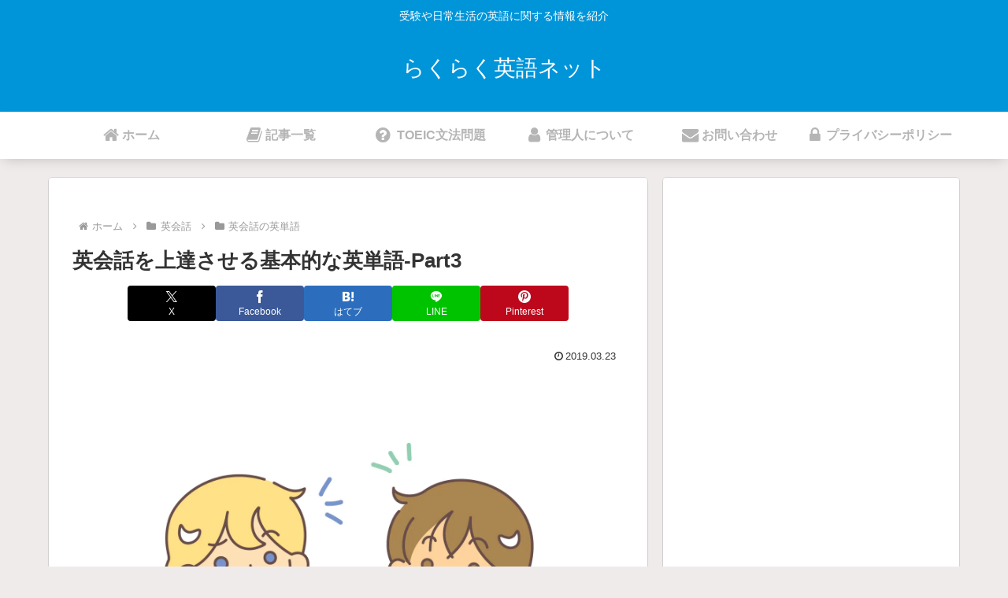

--- FILE ---
content_type: text/html; charset=utf-8
request_url: https://www.google.com/recaptcha/api2/aframe
body_size: -88
content:
<!DOCTYPE HTML><html><head><meta http-equiv="content-type" content="text/html; charset=UTF-8"></head><body><script nonce="pAyTGKoMPYT8Wn30vUArAQ">/** Anti-fraud and anti-abuse applications only. See google.com/recaptcha */ try{var clients={'sodar':'https://pagead2.googlesyndication.com/pagead/sodar?'};window.addEventListener("message",function(a){try{if(a.source===window.parent){var b=JSON.parse(a.data);var c=clients[b['id']];if(c){var d=document.createElement('img');d.src=c+b['params']+'&rc='+(localStorage.getItem("rc::a")?sessionStorage.getItem("rc::b"):"");window.document.body.appendChild(d);sessionStorage.setItem("rc::e",parseInt(sessionStorage.getItem("rc::e")||0)+1);localStorage.setItem("rc::h",'1770142187018');}}}catch(b){}});window.parent.postMessage("_grecaptcha_ready", "*");}catch(b){}</script></body></html>